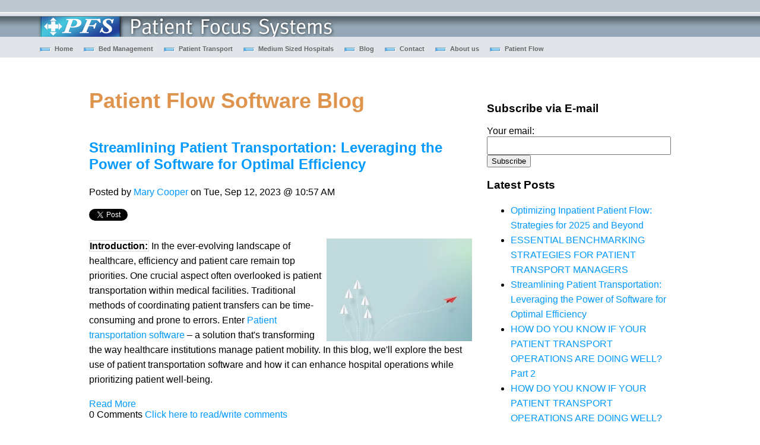

--- FILE ---
content_type: text/html; charset=UTF-8
request_url: https://www.patientfocussystems.com/blog/topic/patient-transportation-software
body_size: 11433
content:
<!doctype html><!--[if lt IE 7]> <html class="no-js lt-ie9 lt-ie8 lt-ie7" lang="en-us" > <![endif]--><!--[if IE 7]>    <html class="no-js lt-ie9 lt-ie8" lang="en-us" >        <![endif]--><!--[if IE 8]>    <html class="no-js lt-ie9" lang="en-us" >               <![endif]--><!--[if gt IE 8]><!--><html class="no-js" lang="en-us"><!--<![endif]--><head>
    <meta charset="utf-8">
    <meta http-equiv="X-UA-Compatible" content="IE=edge,chrome=1">
    <meta name="author" content="Patient Focus Systems">
    <meta name="description" content="patient transportation software | Patient tracking and bed management advice and tips, as well as some entertaining tidbits on patient flow from the experts at Patient Focus Systems. ">
    <meta name="generator" content="HubSpot">
    <title>Patient Focus Systems Blog | patient transportation software</title>
    <link rel="shortcut icon" href="https://www.patientfocussystems.com/hs-fs/favicon.ico">
    
<meta name="viewport" content="width=device-width, initial-scale=1">

    <script src="/hs/hsstatic/jquery-libs/static-1.1/jquery/jquery-1.7.1.js"></script>
<script>hsjQuery = window['jQuery'];</script>
    <meta property="og:description" content="patient transportation software | Patient tracking and bed management advice and tips, as well as some entertaining tidbits on patient flow from the experts at Patient Focus Systems. ">
    <meta property="og:title" content="Patient Focus Systems Blog | patient transportation software">
    <meta name="twitter:description" content="patient transportation software | Patient tracking and bed management advice and tips, as well as some entertaining tidbits on patient flow from the experts at Patient Focus Systems. ">
    <meta name="twitter:title" content="Patient Focus Systems Blog | patient transportation software">

    

    
    <style>
a.cta_button{-moz-box-sizing:content-box !important;-webkit-box-sizing:content-box !important;box-sizing:content-box !important;vertical-align:middle}.hs-breadcrumb-menu{list-style-type:none;margin:0px 0px 0px 0px;padding:0px 0px 0px 0px}.hs-breadcrumb-menu-item{float:left;padding:10px 0px 10px 10px}.hs-breadcrumb-menu-divider:before{content:'›';padding-left:10px}.hs-featured-image-link{border:0}.hs-featured-image{float:right;margin:0 0 20px 20px;max-width:50%}@media (max-width: 568px){.hs-featured-image{float:none;margin:0;width:100%;max-width:100%}}.hs-screen-reader-text{clip:rect(1px, 1px, 1px, 1px);height:1px;overflow:hidden;position:absolute !important;width:1px}
</style>

<link rel="stylesheet" href="/hs/hsstatic/BlogSocialSharingSupport/static-1.258/bundles/project.css">
<link rel="stylesheet" href="/hs/hsstatic/AsyncSupport/static-1.501/sass/comments_listing_asset.css">
<link rel="stylesheet" href="/hs/hsstatic/AsyncSupport/static-1.501/sass/rss_post_listing.css">
    

    

<!-- start Main.js DO NOT REMOVE --> 

<script src="https://www.patientfocussystems.com/hubfs/hub_generated/template_assets/1/2103803772/1743396252476/template_PatientFocusSystems_Nov2014-main.js"></script> 

<!-- end Main.js -->

<meta property="og:type" content="blog">
<meta name="twitter:card" content="summary">
<meta name="twitter:domain" content="www.patientfocussystems.com">
<link rel="alternate" type="application/rss+xml" href="https://www.patientfocussystems.com/blog/rss.xml">
<script src="//platform.linkedin.com/in.js" type="text/javascript">
    lang: en_US
</script>

<meta http-equiv="content-language" content="en-us">
<link rel="stylesheet" href="//7052064.fs1.hubspotusercontent-na1.net/hubfs/7052064/hub_generated/template_assets/DEFAULT_ASSET/1767118704405/template_layout.min.css">


<link rel="stylesheet" href="https://www.patientfocussystems.com/hubfs/hub_generated/template_assets/1/7395412356/1743396248264/template_patientflow.min.css">
<link rel="stylesheet" href="https://www.patientfocussystems.com/hubfs/hub_generated/template_assets/1/8213638758/1743396247774/template_blog.min.css">


</head>
<body id="Body" class="blog   hs-blog-id-2096976976 hs-blog-listing hs-content-path-blog-topic-patient-transportation-software hs-blog-name-patient-flow-software-blog" style="">
    <div class="header-container-wrapper">
    <div class="header-container container-fluid">

<div class="row-fluid-wrapper row-depth-1 row-number-1 ">
<div class="row-fluid ">
<div class="span12 widget-span widget-type-global_group " style="" data-widget-type="global_group" data-x="0" data-w="12">
<div class="" data-global-widget-path="generated_global_groups/7513599717.html"><div class="row-fluid-wrapper row-depth-1 row-number-1 ">
<div class="row-fluid ">
<div class="span12 widget-span widget-type-cell custom-header-bg" style="" data-widget-type="cell" data-x="0" data-w="12">

<div class="row-fluid-wrapper row-depth-1 row-number-2 ">
<div class="row-fluid ">
<div class="span12 widget-span widget-type-cell page-center" style="" data-widget-type="cell" data-x="0" data-w="12">

<div class="row-fluid-wrapper row-depth-1 row-number-3 ">
<div class="row-fluid ">
<div class="span12 widget-span widget-type-rich_text space" style="" data-widget-type="rich_text" data-x="0" data-w="12">
<div class="cell-wrapper layout-widget-wrapper">
<span id="hs_cos_wrapper_module_1416884305964486" class="hs_cos_wrapper hs_cos_wrapper_widget hs_cos_wrapper_type_rich_text" style="" data-hs-cos-general-type="widget" data-hs-cos-type="rich_text"></span>
</div><!--end layout-widget-wrapper -->
</div><!--end widget-span -->
</div><!--end row-->
</div><!--end row-wrapper -->

</div><!--end widget-span -->
</div><!--end row-->
</div><!--end row-wrapper -->

</div><!--end widget-span -->
</div><!--end row-->
</div><!--end row-wrapper -->

<div class="row-fluid-wrapper row-depth-1 row-number-4 ">
<div class="row-fluid ">
<div class="span12 widget-span widget-type-cell custom-header-container" style="" data-widget-type="cell" data-x="0" data-w="12">

<div class="row-fluid-wrapper row-depth-1 row-number-5 ">
<div class="row-fluid ">
<div class="span12 widget-span widget-type-cell page-center" style="" data-widget-type="cell" data-x="0" data-w="12">

<div class="row-fluid-wrapper row-depth-1 row-number-6 ">
<div class="row-fluid ">
<div class="span12 widget-span widget-type-rich_text custom-logo" style="" data-widget-type="rich_text" data-x="0" data-w="12">
<div class="cell-wrapper layout-widget-wrapper">
<span id="hs_cos_wrapper_module_14168719270341900" class="hs_cos_wrapper hs_cos_wrapper_widget hs_cos_wrapper_type_rich_text" style="" data-hs-cos-general-type="widget" data-hs-cos-type="rich_text"><a href="//www.patientfocussystems.com/"><img src="https://www.patientfocussystems.com/hs-fs/file-2129688854-png/Patientfocussystems_Image/patient_focus_systems_logo.png" alt="Patient Flow"></a></span>
</div><!--end layout-widget-wrapper -->
</div><!--end widget-span -->
</div><!--end row-->
</div><!--end row-wrapper -->

</div><!--end widget-span -->
</div><!--end row-->
</div><!--end row-wrapper -->

</div><!--end widget-span -->
</div><!--end row-->
</div><!--end row-wrapper -->

<div class="row-fluid-wrapper row-depth-1 row-number-7 ">
<div class="row-fluid ">
<div class="span12 widget-span widget-type-cell custom-header-bottom-container widget-type-classic_menu" style="" data-widget-type="cell" data-x="0" data-w="12">

<div class="row-fluid-wrapper row-depth-1 row-number-8 ">
<div class="row-fluid ">
<div class="span12 widget-span widget-type-cell page-center" style="" data-widget-type="cell" data-x="0" data-w="12">

<div class="row-fluid-wrapper row-depth-1 row-number-9 ">
<div class="row-fluid ">
<div class="span12 widget-span widget-type-menu custom-menu-primary" style="" data-widget-type="menu" data-x="0" data-w="12">
<div class="cell-wrapper layout-widget-wrapper">
<span id="hs_cos_wrapper_module_13884994340213" class="hs_cos_wrapper hs_cos_wrapper_widget hs_cos_wrapper_type_menu" style="" data-hs-cos-general-type="widget" data-hs-cos-type="menu"><div id="hs_menu_wrapper_module_13884994340213" class="hs-menu-wrapper active-branch flyouts hs-menu-flow-horizontal" role="navigation" data-sitemap-name="Current menu" data-menu-id="4343215663" aria-label="Navigation Menu">
 <ul role="menu">
  <li class="hs-menu-item hs-menu-depth-1" role="none"><a href="https://www.patientfocussystems.com" role="menuitem">Home</a></li>
  <li class="hs-menu-item hs-menu-depth-1" role="none"><a href="//www.patientfocussystems.com/bed-management/overview" role="menuitem">Bed Management</a></li>
  <li class="hs-menu-item hs-menu-depth-1" role="none"><a href="//www.patientfocussystems.com/patient-transport/overview" role="menuitem">Patient Transport</a></li>
  <li class="hs-menu-item hs-menu-depth-1" role="none"><a href="//www.patientfocussystems.com/patient-flow-software-for-smaller-hospitals" role="menuitem">Medium Sized Hospitals</a></li>
  <li class="hs-menu-item hs-menu-depth-1" role="none"><a href="//www.patientfocussystems.com/blog" role="menuitem">Blog</a></li>
  <li class="hs-menu-item hs-menu-depth-1" role="none"><a href="//www.patientfocussystems.com/contact" role="menuitem">Contact</a></li>
  <li class="hs-menu-item hs-menu-depth-1" role="none"><a href="//www.patientfocussystems.com/patient-flow-software-patient-transportation-bed-management-patient-placement" role="menuitem">About us</a></li>
  <li class="hs-menu-item hs-menu-depth-1" role="none"><a href="https://www.patientfocussystems.com/patient-flow-0" role="menuitem">Patient Flow</a></li>
 </ul>
</div></span></div><!--end layout-widget-wrapper -->
</div><!--end widget-span -->
</div><!--end row-->
</div><!--end row-wrapper -->

</div><!--end widget-span -->
</div><!--end row-->
</div><!--end row-wrapper -->

</div><!--end widget-span -->
</div><!--end row-->
</div><!--end row-wrapper -->
</div>
</div><!--end widget-span -->
</div><!--end row-->
</div><!--end row-wrapper -->

    </div><!--end header -->
</div><!--end header wrapper -->

<div class="body-container-wrapper">
    <div class="body-container container-fluid">

<div class="row-fluid-wrapper row-depth-1 row-number-1 ">
<div class="row-fluid ">
<div class="site-page two-column-left">
<div class="span12 widget-span widget-type-cell fullwidth-content" style="" data-widget-type="cell" data-x="0" data-w="12">

<div class="row-fluid-wrapper row-depth-1 row-number-2 ">
<div class="row-fluid ">
<div class="span12 widget-span widget-type-cell " style="" data-widget-type="cell" data-x="0" data-w="12">

<div class="row-fluid-wrapper row-depth-1 row-number-3 ">
<div class="row-fluid ">
<div class="span12 widget-span widget-type-cell top-content page-center" style="" data-widget-type="cell" data-x="0" data-w="12">

<div class="row-fluid-wrapper row-depth-1 row-number-4 ">
<div class="row-fluid ">
<div class="span12 widget-span widget-type-cell " style="" data-widget-type="cell" data-x="0" data-w="12">

</div><!--end widget-span -->
</div><!--end row-->
</div><!--end row-wrapper -->

</div><!--end widget-span -->
</div><!--end row-->
</div><!--end row-wrapper -->

<div class="row-fluid-wrapper row-depth-1 row-number-5 ">
<div class="row-fluid ">
<div class="span12 widget-span widget-type-cell middle-content page-center" style="" data-widget-type="cell" data-x="0" data-w="12">

<div class="row-fluid-wrapper row-depth-1 row-number-6 ">
<div class="row-fluid ">
<div class="span8 widget-span widget-type-cell main-content" style="" data-widget-type="cell" data-x="0" data-w="8">

<div class="row-fluid-wrapper row-depth-2 row-number-1 ">
<div class="row-fluid ">
<div class="span12 widget-span widget-type-raw_jinja " style="" data-widget-type="raw_jinja" data-x="0" data-w="12">
<div class="cell-wrapper"><span><h1>Patient Flow Software Blog</h1></span></div></div><!--end widget-span -->

</div><!--end row-->
</div><!--end row-wrapper -->

<div class="row-fluid-wrapper row-depth-2 row-number-2 ">
<div class="row-fluid ">
<div class="span12 widget-span widget-type-blog_content " style="" data-widget-type="blog_content" data-x="0" data-w="12">
<div class="blog-section">
    <div class="blog-listing-wrapper cell-wrapper">
        
        <div class="post-listing">
            
            
                <div class="post-item">
                    
                        <div class="post-header">
                            <h2><a href="https://www.patientfocussystems.com/blog/leveraging-the-power-of-software-for-optimal-efficiency">Streamlining Patient Transportation: Leveraging the Power of Software for Optimal Efficiency</a></h2>
                            <p id="hubspot-author_data" class="hubspot-editable" data-hubspot-form-id="author_data" data-hubspot-name="Blog Author">
                                Posted by
                                
                                    <a class="author-link" href="https://www.patientfocussystems.com/blog/author/mary-cooper">Mary Cooper</a> on Tue, Sep 12, 2023 @ 10:57 AM
                                
                            </p>
                            <span id="hs_cos_wrapper_blog_social_sharing" class="hs_cos_wrapper hs_cos_wrapper_widget hs_cos_wrapper_type_blog_social_sharing" style="" data-hs-cos-general-type="widget" data-hs-cos-type="blog_social_sharing">
<div class="hs-blog-social-share">
    <ul class="hs-blog-social-share-list">
        
        <li class="hs-blog-social-share-item hs-blog-social-share-item-twitter">
            <!-- Twitter social share -->
            <a href="https://twitter.com/share" class="twitter-share-button" data-lang="en" data-url="https://www.patientfocussystems.com/blog/leveraging-the-power-of-software-for-optimal-efficiency" data-size="medium" data-text="Streamlining Patient Transportation: Leveraging the Power of Software for Optimal Efficiency">Tweet</a>
        </li>
        

        
        <li class="hs-blog-social-share-item hs-blog-social-share-item-linkedin">
            <!-- LinkedIn social share -->
            <script type="IN/Share" data-url="https://www.patientfocussystems.com/blog/leveraging-the-power-of-software-for-optimal-efficiency" data-showzero="true" data-counter="right"></script>
        </li>
        

        
        <li class="hs-blog-social-share-item hs-blog-social-share-item-facebook">
            <!-- Facebook share -->
            <div class="fb-share-button" data-href="https://www.patientfocussystems.com/blog/leveraging-the-power-of-software-for-optimal-efficiency" data-layout="button_count"></div>
        </li>
        
    </ul>
 </div>

</span>
                        </div>
                        <div class="post-body clearfix">
                            <!--post summary-->
                            
                            <p style="border: none; margin-top: 15pt; margin-right: 0in; margin-bottom: 15pt; padding-left: 0in;"><strong><span style="border: 1pt solid #d9d9e3;"><img src="https://www.patientfocussystems.com/hs-fs/hubfs/Paper%20Airplanes.jpg?width=245&amp;height=173&amp;name=Paper%20Airplanes.jpg" width="245" height="173" loading="lazy" alt="Paper Airplanes" style="height: auto; max-width: 100%; width: 245px; float: right;" srcset="https://www.patientfocussystems.com/hs-fs/hubfs/Paper%20Airplanes.jpg?width=123&amp;height=87&amp;name=Paper%20Airplanes.jpg 123w, https://www.patientfocussystems.com/hs-fs/hubfs/Paper%20Airplanes.jpg?width=245&amp;height=173&amp;name=Paper%20Airplanes.jpg 245w, https://www.patientfocussystems.com/hs-fs/hubfs/Paper%20Airplanes.jpg?width=368&amp;height=260&amp;name=Paper%20Airplanes.jpg 368w, https://www.patientfocussystems.com/hs-fs/hubfs/Paper%20Airplanes.jpg?width=490&amp;height=346&amp;name=Paper%20Airplanes.jpg 490w, https://www.patientfocussystems.com/hs-fs/hubfs/Paper%20Airplanes.jpg?width=613&amp;height=433&amp;name=Paper%20Airplanes.jpg 613w, https://www.patientfocussystems.com/hs-fs/hubfs/Paper%20Airplanes.jpg?width=735&amp;height=519&amp;name=Paper%20Airplanes.jpg 735w" sizes="(max-width: 245px) 100vw, 245px">Introduction:</span></strong> In the ever-evolving landscape of healthcare, efficiency and patient care remain top priorities. One crucial aspect often overlooked is patient transportation within medical facilities. Traditional methods of coordinating patient transfers can be time-consuming and prone to errors. Enter <a href="/patient-transport/overview" rel="noopener" target="_blank">Patient transportation software</a> – a solution that's transforming the way healthcare institutions manage patient mobility. In this blog, we'll explore the best use of patient transportation software and how it can enhance hospital operations while prioritizing patient well-being.</p>

                        
                            <a class="more-link" href="https://www.patientfocussystems.com/blog/leveraging-the-power-of-software-for-optimal-efficiency">Read More</a>
                        
                        </div>
                        <div class="custom_listing_comments">
                            
                            
                            0 Comments <a href="https://www.patientfocussystems.com/blog/leveraging-the-power-of-software-for-optimal-efficiency#comments-listing">Click here to read/write comments</a>
                        </div>
                        
                             <p id="hubspot-topic_data"> Topics:
                                
                                    <a class="topic-link" href="https://www.patientfocussystems.com/blog/topic/patient-transportation-software">patient transportation software</a>
                                
                             </p>
                        
                    
                </div>
            
                <div class="post-item">
                    
                        <div class="post-header">
                            <h2><a href="https://www.patientfocussystems.com/blog/how-do-you-know-if-your-patient-transport-operations-are-doing-well-0">HOW DO YOU KNOW IF YOUR PATIENT TRANSPORT OPERATIONS ARE DOING WELL? Part 2</a></h2>
                            <p id="hubspot-author_data" class="hubspot-editable" data-hubspot-form-id="author_data" data-hubspot-name="Blog Author">
                                Posted by
                                
                                    <a class="author-link" href="https://www.patientfocussystems.com/blog/author/ron-gregg">Ron Gregg</a> on Tue, Sep 18, 2018 @ 02:51 PM
                                
                            </p>
                            <span id="hs_cos_wrapper_blog_social_sharing" class="hs_cos_wrapper hs_cos_wrapper_widget hs_cos_wrapper_type_blog_social_sharing" style="" data-hs-cos-general-type="widget" data-hs-cos-type="blog_social_sharing">
<div class="hs-blog-social-share">
    <ul class="hs-blog-social-share-list">
        
        <li class="hs-blog-social-share-item hs-blog-social-share-item-twitter">
            <!-- Twitter social share -->
            <a href="https://twitter.com/share" class="twitter-share-button" data-lang="en" data-url="https://www.patientfocussystems.com/blog/how-do-you-know-if-your-patient-transport-operations-are-doing-well-0" data-size="medium" data-text="HOW DO YOU KNOW IF YOUR PATIENT TRANSPORT OPERATIONS ARE DOING WELL? Part 2">Tweet</a>
        </li>
        

        
        <li class="hs-blog-social-share-item hs-blog-social-share-item-linkedin">
            <!-- LinkedIn social share -->
            <script type="IN/Share" data-url="https://www.patientfocussystems.com/blog/how-do-you-know-if-your-patient-transport-operations-are-doing-well-0" data-showzero="true" data-counter="right"></script>
        </li>
        

        
        <li class="hs-blog-social-share-item hs-blog-social-share-item-facebook">
            <!-- Facebook share -->
            <div class="fb-share-button" data-href="https://www.patientfocussystems.com/blog/how-do-you-know-if-your-patient-transport-operations-are-doing-well-0" data-layout="button_count"></div>
        </li>
        
    </ul>
 </div>

</span>
                        </div>
                        <div class="post-body clearfix">
                            <!--post summary-->
                            
                                <div class="hs-featured-image-wrapper">
                                    <a href="https://www.patientfocussystems.com/blog/how-do-you-know-if-your-patient-transport-operations-are-doing-well-0" title="" class="hs-featured-image-link">
                                        <img src="https://www.patientfocussystems.com/hubfs/Blog-PT%20Operation-part%202%20(002).jpg" class="hs-featured-image">
                                    </a>
                                </div>
                            
                            <p>&nbsp;</p> 
<div></div> 
<p style="text-align: center;"><span style="font-size: 14px;"><strong>PART 2 – THE POWER OF BENCHMARKING</strong></span></p> 
<p>In Part 1,&nbsp;we stated that <strong>the</strong>&nbsp;<strong>best thing patient transport technology can do is to demonstrate that your transport operations are performing as well as can be expected. However, sometimes the numbers show unexpected, but important, results.&nbsp;</strong><strong>Here is an example. </strong><strong>&nbsp;&nbsp;</strong></p> 
<p>Transport managers are interested in comparing their actual performance against some reasonable performance standard, what <strong><em>ARE</em></strong> we doing compared to what <strong><em>SHOULD</em></strong> we be doing?&nbsp;</p>
                        
                            <a class="more-link" href="https://www.patientfocussystems.com/blog/how-do-you-know-if-your-patient-transport-operations-are-doing-well-0">Read More</a>
                        
                        </div>
                        <div class="custom_listing_comments">
                            
                            
                            2 Comments <a href="https://www.patientfocussystems.com/blog/how-do-you-know-if-your-patient-transport-operations-are-doing-well-0#comments-listing">Click here to read/write comments</a>
                        </div>
                        
                             <p id="hubspot-topic_data"> Topics:
                                
                                    <a class="topic-link" href="https://www.patientfocussystems.com/blog/topic/patient-transportation-software">patient transportation software</a>,
                                
                                    <a class="topic-link" href="https://www.patientfocussystems.com/blog/topic/patient-flow-software">patient flow software</a>,
                                
                                    <a class="topic-link" href="https://www.patientfocussystems.com/blog/topic/patient-tracking">patient tracking</a>,
                                
                                    <a class="topic-link" href="https://www.patientfocussystems.com/blog/topic/patient-transport-software">Patient transport software</a>
                                
                             </p>
                        
                    
                </div>
            
                <div class="post-item">
                    
                        <div class="post-header">
                            <h2><a href="https://www.patientfocussystems.com/blog/how-do-you-know-if-your-patient-transport-operations-are-doing-well">HOW DO YOU KNOW IF YOUR PATIENT TRANSPORT OPERATIONS ARE DOING WELL?</a></h2>
                            <p id="hubspot-author_data" class="hubspot-editable" data-hubspot-form-id="author_data" data-hubspot-name="Blog Author">
                                Posted by
                                
                                    <a class="author-link" href="https://www.patientfocussystems.com/blog/author/ron-gregg">Ron Gregg</a> on Fri, Oct 20, 2017 @ 06:40 PM
                                
                            </p>
                            <span id="hs_cos_wrapper_blog_social_sharing" class="hs_cos_wrapper hs_cos_wrapper_widget hs_cos_wrapper_type_blog_social_sharing" style="" data-hs-cos-general-type="widget" data-hs-cos-type="blog_social_sharing">
<div class="hs-blog-social-share">
    <ul class="hs-blog-social-share-list">
        
        <li class="hs-blog-social-share-item hs-blog-social-share-item-twitter">
            <!-- Twitter social share -->
            <a href="https://twitter.com/share" class="twitter-share-button" data-lang="en" data-url="https://www.patientfocussystems.com/blog/how-do-you-know-if-your-patient-transport-operations-are-doing-well" data-size="medium" data-text="HOW DO YOU KNOW IF YOUR PATIENT TRANSPORT OPERATIONS ARE DOING WELL?">Tweet</a>
        </li>
        

        
        <li class="hs-blog-social-share-item hs-blog-social-share-item-linkedin">
            <!-- LinkedIn social share -->
            <script type="IN/Share" data-url="https://www.patientfocussystems.com/blog/how-do-you-know-if-your-patient-transport-operations-are-doing-well" data-showzero="true" data-counter="right"></script>
        </li>
        

        
        <li class="hs-blog-social-share-item hs-blog-social-share-item-facebook">
            <!-- Facebook share -->
            <div class="fb-share-button" data-href="https://www.patientfocussystems.com/blog/how-do-you-know-if-your-patient-transport-operations-are-doing-well" data-layout="button_count"></div>
        </li>
        
    </ul>
 </div>

</span>
                        </div>
                        <div class="post-body clearfix">
                            <!--post summary-->
                            
                                <div class="hs-featured-image-wrapper">
                                    <a href="https://www.patientfocussystems.com/blog/how-do-you-know-if-your-patient-transport-operations-are-doing-well" title="" class="hs-featured-image-link">
                                        <img src="https://www.patientfocussystems.com/hubfs/images/PT%20Operations%20.jpg" class="hs-featured-image">
                                    </a>
                                </div>
                            
                            <p>&nbsp;</p> 
<div></div> 
<p>One easy way to know if your patient transportation operations are functioning correctly is if you are not receiving any complaints from the customers. However, zero complaints may never have happened in any hospital anywhere.</p>
                        
                            <a class="more-link" href="https://www.patientfocussystems.com/blog/how-do-you-know-if-your-patient-transport-operations-are-doing-well">Read More</a>
                        
                        </div>
                        <div class="custom_listing_comments">
                            
                            
                            2 Comments <a href="https://www.patientfocussystems.com/blog/how-do-you-know-if-your-patient-transport-operations-are-doing-well#comments-listing">Click here to read/write comments</a>
                        </div>
                        
                             <p id="hubspot-topic_data"> Topics:
                                
                                    <a class="topic-link" href="https://www.patientfocussystems.com/blog/topic/patient-transportation-software">patient transportation software</a>,
                                
                                    <a class="topic-link" href="https://www.patientfocussystems.com/blog/topic/patient-flow-software">patient flow software</a>,
                                
                                    <a class="topic-link" href="https://www.patientfocussystems.com/blog/topic/patient-tracking">patient tracking</a>,
                                
                                    <a class="topic-link" href="https://www.patientfocussystems.com/blog/topic/patient-transport-software">Patient transport software</a>
                                
                             </p>
                        
                    
                </div>
            
                <div class="post-item">
                    
                        <div class="post-header">
                            <h2><a href="https://www.patientfocussystems.com/blog/why-are-transports-taking-so-long">Why Are Transports Taking So Long </a></h2>
                            <p id="hubspot-author_data" class="hubspot-editable" data-hubspot-form-id="author_data" data-hubspot-name="Blog Author">
                                Posted by
                                
                                    <a class="author-link" href="https://www.patientfocussystems.com/blog/author/jo-anne-leonard">Jo Anne Leonard</a> on Wed, Sep 30, 2015 @ 09:28 PM
                                
                            </p>
                            <span id="hs_cos_wrapper_blog_social_sharing" class="hs_cos_wrapper hs_cos_wrapper_widget hs_cos_wrapper_type_blog_social_sharing" style="" data-hs-cos-general-type="widget" data-hs-cos-type="blog_social_sharing">
<div class="hs-blog-social-share">
    <ul class="hs-blog-social-share-list">
        
        <li class="hs-blog-social-share-item hs-blog-social-share-item-twitter">
            <!-- Twitter social share -->
            <a href="https://twitter.com/share" class="twitter-share-button" data-lang="en" data-url="https://www.patientfocussystems.com/blog/why-are-transports-taking-so-long" data-size="medium" data-text="Why Are Transports Taking So Long ">Tweet</a>
        </li>
        

        
        <li class="hs-blog-social-share-item hs-blog-social-share-item-linkedin">
            <!-- LinkedIn social share -->
            <script type="IN/Share" data-url="https://www.patientfocussystems.com/blog/why-are-transports-taking-so-long" data-showzero="true" data-counter="right"></script>
        </li>
        

        
        <li class="hs-blog-social-share-item hs-blog-social-share-item-facebook">
            <!-- Facebook share -->
            <div class="fb-share-button" data-href="https://www.patientfocussystems.com/blog/why-are-transports-taking-so-long" data-layout="button_count"></div>
        </li>
        
    </ul>
 </div>

</span>
                        </div>
                        <div class="post-body clearfix">
                            <!--post summary-->
                            
                                <div class="hs-featured-image-wrapper">
                                    <a href="https://www.patientfocussystems.com/blog/why-are-transports-taking-so-long" title="" class="hs-featured-image-link">
                                        <img src="https://www.patientfocussystems.com/hubfs/BlogHeader.jpg" class="hs-featured-image">
                                    </a>
                                </div>
                            
                            <h4><em>How to Track &amp; Decrease the Transport Timeframe&nbsp;</em></h4> 
<p><em>Have you ever wondered, “what is my staff actually doing up on the nursing units while they are supposed to be picking up a patient for transport?” Have you questioned, “why do my transporters have to wait so long for a nurse or nursing staff member to prepare the patient for transport, or why are we always having to wait for lift assistance? If you’ve asked yourself any of these questions and wondered how you could possibly track this process and the intermediate timeframes without actually shadowing the transporters, then you’ve come to the right place.&nbsp;</em></p> 
<p><em>We’ll be discussing these common questions and answering one that you may not even have thought to ask: How can I decrease the transport timeframe at my hospital? <br>The challenges are that you only have so many transporters and the demand for them during certain hours can really put the strain on everyone: the transporters, the Diagnostic &amp; Nursing staff, the patients, and you as the manager (note: even if you aren’t in a managerial role, this article is a good read for anyone involved with the time-consuming transport process).</em></p>
                        
                            <a class="more-link" href="https://www.patientfocussystems.com/blog/why-are-transports-taking-so-long">Read More</a>
                        
                        </div>
                        <div class="custom_listing_comments">
                            
                            
                            1 Comment <a href="https://www.patientfocussystems.com/blog/why-are-transports-taking-so-long#comments-listing">Click here to read/write comments</a>
                        </div>
                        
                             <p id="hubspot-topic_data"> Topics:
                                
                                    <a class="topic-link" href="https://www.patientfocussystems.com/blog/topic/patient-flow">patient flow</a>,
                                
                                    <a class="topic-link" href="https://www.patientfocussystems.com/blog/topic/patient-transportation">patient transportation</a>,
                                
                                    <a class="topic-link" href="https://www.patientfocussystems.com/blog/topic/patient-transportation-software">patient transportation software</a>,
                                
                                    <a class="topic-link" href="https://www.patientfocussystems.com/blog/topic/patient-transport">patient transport</a>
                                
                             </p>
                        
                    
                </div>
            
                <div class="post-item">
                    
                        <div class="post-header">
                            <h2><a href="https://www.patientfocussystems.com/blog/bid/204941/managing-patient-flow-from-the-emergency-department">Managing | Patient Flow | from the Emergency Department</a></h2>
                            <p id="hubspot-author_data" class="hubspot-editable" data-hubspot-form-id="author_data" data-hubspot-name="Blog Author">
                                Posted by
                                
                                    <a class="author-link" href="https://www.patientfocussystems.com/blog/author/ron-gregg">Ron Gregg</a> on Thu, Apr 30, 2015 @ 01:55 PM
                                
                            </p>
                            <span id="hs_cos_wrapper_blog_social_sharing" class="hs_cos_wrapper hs_cos_wrapper_widget hs_cos_wrapper_type_blog_social_sharing" style="" data-hs-cos-general-type="widget" data-hs-cos-type="blog_social_sharing">
<div class="hs-blog-social-share">
    <ul class="hs-blog-social-share-list">
        
        <li class="hs-blog-social-share-item hs-blog-social-share-item-twitter">
            <!-- Twitter social share -->
            <a href="https://twitter.com/share" class="twitter-share-button" data-lang="en" data-url="https://www.patientfocussystems.com/blog/bid/204941/managing-patient-flow-from-the-emergency-department" data-size="medium" data-text="Managing | Patient Flow | from the Emergency Department">Tweet</a>
        </li>
        

        
        <li class="hs-blog-social-share-item hs-blog-social-share-item-linkedin">
            <!-- LinkedIn social share -->
            <script type="IN/Share" data-url="https://www.patientfocussystems.com/blog/bid/204941/managing-patient-flow-from-the-emergency-department" data-showzero="true" data-counter="right"></script>
        </li>
        

        
        <li class="hs-blog-social-share-item hs-blog-social-share-item-facebook">
            <!-- Facebook share -->
            <div class="fb-share-button" data-href="https://www.patientfocussystems.com/blog/bid/204941/managing-patient-flow-from-the-emergency-department" data-layout="button_count"></div>
        </li>
        
    </ul>
 </div>

</span>
                        </div>
                        <div class="post-body clearfix">
                            <!--post summary-->
                            
                                <div class="hs-featured-image-wrapper">
                                    <a href="https://www.patientfocussystems.com/blog/bid/204941/managing-patient-flow-from-the-emergency-department" title="" class="hs-featured-image-link">
                                        <img src="https://www.patientfocussystems.com/hs-fs/file-2730139772-png/images/hospital_ceos_-%C3%A1healthcare_reform_(2).png" class="hs-featured-image">
                                    </a>
                                </div>
                            
                            <div class="hs-migrated-cms-post">  
 <p>A recent study of hospital CEOs¹ showed that financial challenges remain their biggest concern. Much of the concern relates to continuing systemic changes resulting from healthcare reform. <br>The financial benefits derived by the significant increase in insurance coverage of previously uninsured patients is potentially offset by reduced government payment levels under Medicare and Medicaid, pressures to move toward a value-based care model, and collection issues resulting from high deductible insurance plans. <br>These changing currents emphasize the essential need for hospitals to continually improve the efficiency of their operations. One increasingly important area of operations is the emergency department because of its growing role as the primary entry portal for inpatient treatment, the main source of revenue for most hospitals. <br>A RAND Corporation study² found that the combined effects of steady growth of ED visits and fewer inpatient beds have caused:&nbsp;</p> 
</div>
                        
                            <a class="more-link" href="https://www.patientfocussystems.com/blog/bid/204941/managing-patient-flow-from-the-emergency-department">Read More</a>
                        
                        </div>
                        <div class="custom_listing_comments">
                            
                            
                            1 Comment <a href="https://www.patientfocussystems.com/blog/bid/204941/managing-patient-flow-from-the-emergency-department#comments-listing">Click here to read/write comments</a>
                        </div>
                        
                             <p id="hubspot-topic_data"> Topics:
                                
                                    <a class="topic-link" href="https://www.patientfocussystems.com/blog/topic/patient-transportation-software">patient transportation software</a>,
                                
                                    <a class="topic-link" href="https://www.patientfocussystems.com/blog/topic/patient-flow-software">patient flow software</a>,
                                
                                    <a class="topic-link" href="https://www.patientfocussystems.com/blog/topic/patient-satisfaction">patient satisfaction</a>,
                                
                                    <a class="topic-link" href="https://www.patientfocussystems.com/blog/topic/bed-management">bed management</a>,
                                
                                    <a class="topic-link" href="https://www.patientfocussystems.com/blog/topic/patient-placement">patient placement</a>
                                
                             </p>
                        
                    
                </div>
            
                <div class="post-item">
                    
                        <div class="post-header">
                            <h2><a href="https://www.patientfocussystems.com/blog/bid/186194/Bringing-Passion-and-Problem-Solving-to-Patient-Flow-Logistics">Bringing Passion and Problem Solving to Patient Flow Logistics</a></h2>
                            <p id="hubspot-author_data" class="hubspot-editable" data-hubspot-form-id="author_data" data-hubspot-name="Blog Author">
                                Posted by
                                
                                    <a class="author-link" href="https://www.patientfocussystems.com/blog/author/mary-cooper">Mary Cooper</a> on Fri, Aug 30, 2013 @ 04:18 PM
                                
                            </p>
                            <span id="hs_cos_wrapper_blog_social_sharing" class="hs_cos_wrapper hs_cos_wrapper_widget hs_cos_wrapper_type_blog_social_sharing" style="" data-hs-cos-general-type="widget" data-hs-cos-type="blog_social_sharing">
<div class="hs-blog-social-share">
    <ul class="hs-blog-social-share-list">
        
        <li class="hs-blog-social-share-item hs-blog-social-share-item-twitter">
            <!-- Twitter social share -->
            <a href="https://twitter.com/share" class="twitter-share-button" data-lang="en" data-url="https://www.patientfocussystems.com/blog/bid/186194/Bringing-Passion-and-Problem-Solving-to-Patient-Flow-Logistics" data-size="medium" data-text="Bringing Passion and Problem Solving to Patient Flow Logistics">Tweet</a>
        </li>
        

        
        <li class="hs-blog-social-share-item hs-blog-social-share-item-linkedin">
            <!-- LinkedIn social share -->
            <script type="IN/Share" data-url="https://www.patientfocussystems.com/blog/bid/186194/Bringing-Passion-and-Problem-Solving-to-Patient-Flow-Logistics" data-showzero="true" data-counter="right"></script>
        </li>
        

        
        <li class="hs-blog-social-share-item hs-blog-social-share-item-facebook">
            <!-- Facebook share -->
            <div class="fb-share-button" data-href="https://www.patientfocussystems.com/blog/bid/186194/Bringing-Passion-and-Problem-Solving-to-Patient-Flow-Logistics" data-layout="button_count"></div>
        </li>
        
    </ul>
 </div>

</span>
                        </div>
                        <div class="post-body clearfix">
                            <!--post summary-->
                            
                                <div class="hs-featured-image-wrapper">
                                    <a href="https://www.patientfocussystems.com/blog/bid/186194/Bringing-Passion-and-Problem-Solving-to-Patient-Flow-Logistics" title="" class="hs-featured-image-link">
                                        <img src="https://www.patientfocussystems.com/hs-fs/file-283152309-jpg/images/peterpic.jpg" class="hs-featured-image">
                                    </a>
                                </div>
                            
                            <div class="hs-migrated-cms-post"> 
 <h3><em>A PFS original interview with Peter Van de Kerkhove,&nbsp;one of the industry’s leading innovators</em></h3> 
 <p>Peter Van de Kerkhove is a man with a mission. A mission to provide hospitals with astandardized approach for coordinating and managing Patient Transport activities, using technology.</p>  
 <p>In fact, he’s had this mission for over 25 years, beginning with his job as a Project Manager for Process Improvement, working for a 900-bed medical center, in the Department of Operations (workflow) Analysis. It was in this position that Peter discovered he had a passion for <a href="/patient-transport/overview/" target="_self" title="Patient Transport">Patient Transport</a> and made it his personal mission to see it improved.</p> 
 <p>Today, he is seeing that mission realized as over 50 hospitals have benefited from his innovative breakthrough in transport technology, including those served by PFS, as he is one of our co-fou<span style="font-size: 13px;">nders and a continued consultant.</span></p>
</div>
                        
                            <a class="more-link" href="https://www.patientfocussystems.com/blog/bid/186194/Bringing-Passion-and-Problem-Solving-to-Patient-Flow-Logistics">Read More</a>
                        
                        </div>
                        <div class="custom_listing_comments">
                            
                            
                            2 Comments <a href="https://www.patientfocussystems.com/blog/bid/186194/Bringing-Passion-and-Problem-Solving-to-Patient-Flow-Logistics#comments-listing">Click here to read/write comments</a>
                        </div>
                        
                             <p id="hubspot-topic_data"> Topics:
                                
                                    <a class="topic-link" href="https://www.patientfocussystems.com/blog/topic/patient-flow">patient flow</a>,
                                
                                    <a class="topic-link" href="https://www.patientfocussystems.com/blog/topic/patient-transportation">patient transportation</a>,
                                
                                    <a class="topic-link" href="https://www.patientfocussystems.com/blog/topic/patient-transportation-software">patient transportation software</a>,
                                
                                    <a class="topic-link" href="https://www.patientfocussystems.com/blog/topic/patient-tracking">patient tracking</a>,
                                
                                    <a class="topic-link" href="https://www.patientfocussystems.com/blog/topic/patient-visibility">patient visibility</a>
                                
                             </p>
                        
                    
                </div>
            
                <div class="post-item">
                    
                        <div class="post-header">
                            <h2><a href="https://www.patientfocussystems.com/blog/bid/183825/patient-flow-technology-for-small-hospitals">Patient Flow Technology for Medium Sized Hospitals</a></h2>
                            <p id="hubspot-author_data" class="hubspot-editable" data-hubspot-form-id="author_data" data-hubspot-name="Blog Author">
                                Posted by
                                
                                    <a class="author-link" href="https://www.patientfocussystems.com/blog/author/ron-gregg">Ron Gregg</a> on Fri, Jul 19, 2013 @ 06:08 PM
                                
                            </p>
                            <span id="hs_cos_wrapper_blog_social_sharing" class="hs_cos_wrapper hs_cos_wrapper_widget hs_cos_wrapper_type_blog_social_sharing" style="" data-hs-cos-general-type="widget" data-hs-cos-type="blog_social_sharing">
<div class="hs-blog-social-share">
    <ul class="hs-blog-social-share-list">
        
        <li class="hs-blog-social-share-item hs-blog-social-share-item-twitter">
            <!-- Twitter social share -->
            <a href="https://twitter.com/share" class="twitter-share-button" data-lang="en" data-url="https://www.patientfocussystems.com/blog/bid/183825/patient-flow-technology-for-small-hospitals" data-size="medium" data-text="Patient Flow Technology for Medium Sized Hospitals">Tweet</a>
        </li>
        

        
        <li class="hs-blog-social-share-item hs-blog-social-share-item-linkedin">
            <!-- LinkedIn social share -->
            <script type="IN/Share" data-url="https://www.patientfocussystems.com/blog/bid/183825/patient-flow-technology-for-small-hospitals" data-showzero="true" data-counter="right"></script>
        </li>
        

        
        <li class="hs-blog-social-share-item hs-blog-social-share-item-facebook">
            <!-- Facebook share -->
            <div class="fb-share-button" data-href="https://www.patientfocussystems.com/blog/bid/183825/patient-flow-technology-for-small-hospitals" data-layout="button_count"></div>
        </li>
        
    </ul>
 </div>

</span>
                        </div>
                        <div class="post-body clearfix">
                            <!--post summary-->
                            
                                <div class="hs-featured-image-wrapper">
                                    <a href="https://www.patientfocussystems.com/blog/bid/183825/patient-flow-technology-for-small-hospitals" title="" class="hs-featured-image-link">
                                        <img src="https://www.patientfocussystems.com/hs-fs/file-231546297-jpg/images/efficiencies_of_patient_flow1.jpg" class="hs-featured-image">
                                    </a>
                                </div>
                            
                            <div class="hs-migrated-cms-post"> 
 <h3>Saving You Money &amp; Time, So You Can Save Lives</h3> 
 <p>Patient care is largely about getting people into the hospital to receive treatment and initiate their recovery process so they can continue healing after discharge. Unfortunately, individualized patient work flows are often interrupted, which has the potential to delay treatments, lower clinical staff efficiencies and extend the length of stay. This is costly to hospitals since labor and space are the top two most expensive resources of a hospital’s budget.</p> 
 <p>But hospitals equipped with technology used for tracking and optimizing patient and equipment transport, as well as managing housekeeping duties that impact bed availability, have the opportunity to reduce a patient’s length of stay, improve the quality of care, reduce the average cost per procedure, increase bed utilization, and improve patient satisfaction. What could this look like for a medium sized hospital? How about a $34,500 savings for every 50 occupied beds? So, for a hospital that has a census of 150 transportable patients*, we are looking at $100,000 annual savings in clinical labor. Continue reading if you’re interested in why getting from Point A to Point B can be so expensive and how Patient Flow Technology helps that journey run much more smoothly (and cheaply).</p> 
</div>
                        
                            <a class="more-link" href="https://www.patientfocussystems.com/blog/bid/183825/patient-flow-technology-for-small-hospitals">Read More</a>
                        
                        </div>
                        <div class="custom_listing_comments">
                            
                            
                            0 Comments <a href="https://www.patientfocussystems.com/blog/bid/183825/patient-flow-technology-for-small-hospitals#comments-listing">Click here to read/write comments</a>
                        </div>
                        
                             <p id="hubspot-topic_data"> Topics:
                                
                                    <a class="topic-link" href="https://www.patientfocussystems.com/blog/topic/patient-flow">patient flow</a>,
                                
                                    <a class="topic-link" href="https://www.patientfocussystems.com/blog/topic/patient-transportation">patient transportation</a>,
                                
                                    <a class="topic-link" href="https://www.patientfocussystems.com/blog/topic/patient-transportation-software">patient transportation software</a>,
                                
                                    <a class="topic-link" href="https://www.patientfocussystems.com/blog/topic/patient-flow-software">patient flow software</a>,
                                
                                    <a class="topic-link" href="https://www.patientfocussystems.com/blog/topic/bed-management">bed management</a>,
                                
                                    <a class="topic-link" href="https://www.patientfocussystems.com/blog/topic/patient-placement">patient placement</a>,
                                
                                    <a class="topic-link" href="https://www.patientfocussystems.com/blog/topic/patient-tracking">patient tracking</a>
                                
                             </p>
                        
                    
                </div>
            
                <div class="post-item">
                    
                        <div class="post-header">
                            <h2><a href="https://www.patientfocussystems.com/blog/bid/170572/The-Necessity-of-Patient-Transport-Management-Systems">The Necessity of Patient Transport Management Systems</a></h2>
                            <p id="hubspot-author_data" class="hubspot-editable" data-hubspot-form-id="author_data" data-hubspot-name="Blog Author">
                                Posted by
                                
                                    <a class="author-link" href="https://www.patientfocussystems.com/blog/author/ron-gregg">Ron Gregg</a> on Wed, Jan 30, 2013 @ 10:29 AM
                                
                            </p>
                            <span id="hs_cos_wrapper_blog_social_sharing" class="hs_cos_wrapper hs_cos_wrapper_widget hs_cos_wrapper_type_blog_social_sharing" style="" data-hs-cos-general-type="widget" data-hs-cos-type="blog_social_sharing">
<div class="hs-blog-social-share">
    <ul class="hs-blog-social-share-list">
        
        <li class="hs-blog-social-share-item hs-blog-social-share-item-twitter">
            <!-- Twitter social share -->
            <a href="https://twitter.com/share" class="twitter-share-button" data-lang="en" data-url="https://www.patientfocussystems.com/blog/bid/170572/The-Necessity-of-Patient-Transport-Management-Systems" data-size="medium" data-text="The Necessity of Patient Transport Management Systems">Tweet</a>
        </li>
        

        
        <li class="hs-blog-social-share-item hs-blog-social-share-item-linkedin">
            <!-- LinkedIn social share -->
            <script type="IN/Share" data-url="https://www.patientfocussystems.com/blog/bid/170572/The-Necessity-of-Patient-Transport-Management-Systems" data-showzero="true" data-counter="right"></script>
        </li>
        

        
        <li class="hs-blog-social-share-item hs-blog-social-share-item-facebook">
            <!-- Facebook share -->
            <div class="fb-share-button" data-href="https://www.patientfocussystems.com/blog/bid/170572/The-Necessity-of-Patient-Transport-Management-Systems" data-layout="button_count"></div>
        </li>
        
    </ul>
 </div>

</span>
                        </div>
                        <div class="post-body clearfix">
                            <!--post summary-->
                            
                                <div class="hs-featured-image-wrapper">
                                    <a href="https://www.patientfocussystems.com/blog/bid/170572/The-Necessity-of-Patient-Transport-Management-Systems" title="" class="hs-featured-image-link">
                                        <img src="https://www.patientfocussystems.com/hs-fs/file-647122129-jpg/images/do.jpg" class="hs-featured-image">
                                    </a>
                                </div>
                            
                            <div class="hs-migrated-cms-post"> 
 <h3>Bringing the Whole Picture Into Focus</h3> One of the current hot topics in literature about improving hospital care and finances is the&nbsp;introduction of comprehensive real-time patient information that can be shared among diagnostic, clinical and support personnel. This information allows hospital personnel to optimize their impact and it is catching the attention of hospital managers. It turns out there are different and complimentary technological approaches to a solution. Let's see how they work.&nbsp;
</div> 
<div class="hs-migrated-cms-post"></div> 
<div>
 <span style="font-size: 12px;"><strong>Enterprise Visibility</strong></span>
</div> 
<div>
 <br>Enterprise patient visibility systems integrate and centralize essential information with at-a-glance accessibility for the entire patient care team. These systems collect information about admissions, discharges and transfers, orders and results of tests, bed statuses, and patient location information from other systems. This helps clinical, diagnostic and support staff to determine how to prioritize their tasks, and to improve patient experience and outcomes. These systems help create measurable improvements in observation times, bed turnover response, patient satisfaction and volumes.
</div> 
<div></div> 
<div>
 <span style="font-size: 12px;"><strong>Transport Management Systems and RTLS Systems</strong></span>
</div> 
<div class="hs-migrated-cms-post">
 <br>Patient tracking information can be supplied by Real-Time Location Systems using a combination of tags and wireless networks to identify a patient's current location in real-time. Unfortunately, they require an infrastructure that many hospitals cannot afford. A more cost-effective solution comes in the form of an automated Patient Transport Management System, which can offer even better patient logistics information in addition to support for the management of patient transportation. That’s what we like to call a “win-win.”&nbsp;
</div>
                        
                            <a class="more-link" href="https://www.patientfocussystems.com/blog/bid/170572/The-Necessity-of-Patient-Transport-Management-Systems">Read More</a>
                        
                        </div>
                        <div class="custom_listing_comments">
                            
                            
                            1 Comment <a href="https://www.patientfocussystems.com/blog/bid/170572/The-Necessity-of-Patient-Transport-Management-Systems#comments-listing">Click here to read/write comments</a>
                        </div>
                        
                             <p id="hubspot-topic_data"> Topics:
                                
                                    <a class="topic-link" href="https://www.patientfocussystems.com/blog/topic/patient-flow">patient flow</a>,
                                
                                    <a class="topic-link" href="https://www.patientfocussystems.com/blog/topic/patient-transportation">patient transportation</a>,
                                
                                    <a class="topic-link" href="https://www.patientfocussystems.com/blog/topic/patient-transportation-software">patient transportation software</a>,
                                
                                    <a class="topic-link" href="https://www.patientfocussystems.com/blog/topic/patient-tracking">patient tracking</a>
                                
                             </p>
                        
                    
                </div>
            
                <div class="post-item">
                    
                        <div class="post-header">
                            <h2><a href="https://www.patientfocussystems.com/blog/bid/145840/How-to-Avoid-Patient-Transportation-Issues-Before-They-Occur">How to Avoid Patient Transportation Issues Before They Occur</a></h2>
                            <p id="hubspot-author_data" class="hubspot-editable" data-hubspot-form-id="author_data" data-hubspot-name="Blog Author">
                                Posted by
                                
                                    <a class="author-link" href="https://www.patientfocussystems.com/blog/author/mary-cooper">Mary Cooper</a> on Fri, Jun 22, 2012 @ 12:30 PM
                                
                            </p>
                            <span id="hs_cos_wrapper_blog_social_sharing" class="hs_cos_wrapper hs_cos_wrapper_widget hs_cos_wrapper_type_blog_social_sharing" style="" data-hs-cos-general-type="widget" data-hs-cos-type="blog_social_sharing">
<div class="hs-blog-social-share">
    <ul class="hs-blog-social-share-list">
        
        <li class="hs-blog-social-share-item hs-blog-social-share-item-twitter">
            <!-- Twitter social share -->
            <a href="https://twitter.com/share" class="twitter-share-button" data-lang="en" data-url="https://www.patientfocussystems.com/blog/bid/145840/How-to-Avoid-Patient-Transportation-Issues-Before-They-Occur" data-size="medium" data-text="How to Avoid Patient Transportation Issues Before They Occur">Tweet</a>
        </li>
        

        
        <li class="hs-blog-social-share-item hs-blog-social-share-item-linkedin">
            <!-- LinkedIn social share -->
            <script type="IN/Share" data-url="https://www.patientfocussystems.com/blog/bid/145840/How-to-Avoid-Patient-Transportation-Issues-Before-They-Occur" data-showzero="true" data-counter="right"></script>
        </li>
        

        
        <li class="hs-blog-social-share-item hs-blog-social-share-item-facebook">
            <!-- Facebook share -->
            <div class="fb-share-button" data-href="https://www.patientfocussystems.com/blog/bid/145840/How-to-Avoid-Patient-Transportation-Issues-Before-They-Occur" data-layout="button_count"></div>
        </li>
        
    </ul>
 </div>

</span>
                        </div>
                        <div class="post-body clearfix">
                            <!--post summary-->
                            
                                <div class="hs-featured-image-wrapper">
                                    <a href="https://www.patientfocussystems.com/blog/bid/145840/How-to-Avoid-Patient-Transportation-Issues-Before-They-Occur" title="" class="hs-featured-image-link">
                                        <img src="https://www.patientfocussystems.com/hs-fs/file-17817191-jpg/images/home_promo_pts.jpg" class="hs-featured-image">
                                    </a>
                                </div>
                            
                            <div class="hs-migrated-cms-post">  
 <h3>A True Life Look at Patient Flow Challenges</h3> 
 <p>When the transporter arrived to take Jo Anne’s mother down to X-Ray, she hardly expected him to bring a stretcher, deposit it in front of the elderly woman’s bed and request that she get out of bed and onto the stretcher by herself. There are reasons some patients wear “fall risk” precautionary wristbands and if Jo Anne had not been there to assist her mom onto the stretcher, that precaution could have become a reality.</p> 
 <p>Unfortunately, this was just the beginning of Jo Anne’s troubles with the patient transport process. When Jo Anne’s mother was brought back to her room on a stretcher, the 2 transporters proceeded to park it outside of her door and she was given the instructions to go ahead and “get back to bed.” Frustrated, Jo Anne asked an administrator, who was making PR rounds, if she could speak with someone from the transport department, but no one ever showed up. Now, anyone even slightly familiar with hospital protocol or the basics of patient transportation will realize that this is not ideal, or even acceptable, transporter behavior.</p>
</div>
                        
                            <a class="more-link" href="https://www.patientfocussystems.com/blog/bid/145840/How-to-Avoid-Patient-Transportation-Issues-Before-They-Occur">Read More</a>
                        
                        </div>
                        <div class="custom_listing_comments">
                            
                            
                            2 Comments <a href="https://www.patientfocussystems.com/blog/bid/145840/How-to-Avoid-Patient-Transportation-Issues-Before-They-Occur#comments-listing">Click here to read/write comments</a>
                        </div>
                        
                             <p id="hubspot-topic_data"> Topics:
                                
                                    <a class="topic-link" href="https://www.patientfocussystems.com/blog/topic/patient-flow">patient flow</a>,
                                
                                    <a class="topic-link" href="https://www.patientfocussystems.com/blog/topic/patient-transportation">patient transportation</a>,
                                
                                    <a class="topic-link" href="https://www.patientfocussystems.com/blog/topic/patient-transportation-software">patient transportation software</a>,
                                
                                    <a class="topic-link" href="https://www.patientfocussystems.com/blog/topic/patient-flow-software">patient flow software</a>
                                
                             </p>
                        
                    
                </div>
            
        </div>

        <div class="blog-pagination">
            
                <a class="all-posts-link" href="https://www.patientfocussystems.com/blog/all">All posts</a>
            
        </div>
    </div>
</div></div>

</div><!--end row-->
</div><!--end row-wrapper -->

<div class="row-fluid-wrapper row-depth-2 row-number-3 ">
<div class="row-fluid ">
<div class="span12 widget-span widget-type-blog_comments " style="" data-widget-type="blog_comments" data-x="0" data-w="12">
<div class="cell-wrapper layout-widget-wrapper">
<span id="hs_cos_wrapper_blog_comments" class="hs_cos_wrapper hs_cos_wrapper_widget hs_cos_wrapper_type_blog_comments" style="" data-hs-cos-general-type="widget" data-hs-cos-type="blog_comments">
</span></div><!--end layout-widget-wrapper -->
</div><!--end widget-span -->
</div><!--end row-->
</div><!--end row-wrapper -->

</div><!--end widget-span -->
<div class="span4 widget-span widget-type-cell sidebar left" style="" data-widget-type="cell" data-x="8" data-w="4">

<div class="row-fluid-wrapper row-depth-2 row-number-4 ">
<div class="row-fluid ">
<div class="span12 widget-span widget-type-cell " style="" data-widget-type="cell" data-x="0" data-w="12">

</div><!--end widget-span -->
</div><!--end row-->
</div><!--end row-wrapper -->

<div class="row-fluid-wrapper row-depth-2 row-number-5 ">
<div class="row-fluid ">
<div class="span12 widget-span widget-type-blog_subscribe " style="" data-widget-type="blog_subscribe" data-x="0" data-w="12">
<div class="cell-wrapper layout-widget-wrapper">
<span id="hs_cos_wrapper_module_142891435691920014" class="hs_cos_wrapper hs_cos_wrapper_widget hs_cos_wrapper_type_blog_subscribe" style="" data-hs-cos-general-type="widget" data-hs-cos-type="blog_subscribe"><h3 id="hs_cos_wrapper_module_142891435691920014_title" class="hs_cos_wrapper form-title" data-hs-cos-general-type="widget_field" data-hs-cos-type="text">Subscribe via E-mail</h3>

<div id="hs_form_target_module_142891435691920014_7694"></div>



</span></div><!--end layout-widget-wrapper -->
</div><!--end widget-span -->
</div><!--end row-->
</div><!--end row-wrapper -->

<div class="row-fluid-wrapper row-depth-2 row-number-6 ">
<div class="row-fluid ">
<div class="span12 widget-span widget-type-post_listing " style="" data-widget-type="post_listing" data-x="0" data-w="12">
<div class="cell-wrapper layout-widget-wrapper">
<span id="hs_cos_wrapper_module_142891451372421089" class="hs_cos_wrapper hs_cos_wrapper_widget hs_cos_wrapper_type_post_listing" style="" data-hs-cos-general-type="widget" data-hs-cos-type="post_listing"><div class="block">
  <h3>Latest Posts</h3>
  <div class="widget-module">
    <ul class="hs-hash-1175161369-1767330972009">
    </ul>
  </div>
</div>
</span></div><!--end layout-widget-wrapper -->
</div><!--end widget-span -->
</div><!--end row-->
</div><!--end row-wrapper -->

<div class="row-fluid-wrapper row-depth-2 row-number-7 ">
<div class="row-fluid ">
<div class="span12 widget-span widget-type-post_filter " style="" data-widget-type="post_filter" data-x="0" data-w="12">
<div class="cell-wrapper layout-widget-wrapper">
<span id="hs_cos_wrapper_module_142891454240222104" class="hs_cos_wrapper hs_cos_wrapper_widget hs_cos_wrapper_type_post_filter" style="" data-hs-cos-general-type="widget" data-hs-cos-type="post_filter"><div class="block">
  <h3>Posts by Category</h3>
  <div class="widget-module">
    <ul>
      
        <li>
          <a href="https://www.patientfocussystems.com/blog/topic/patient-flow">patient flow <span class="filter-link-count" dir="ltr">(12)</span></a>
        </li>
      
        <li>
          <a href="https://www.patientfocussystems.com/blog/topic/patient-transportation-software">patient transportation software <span class="filter-link-count" dir="ltr">(9)</span></a>
        </li>
      
        <li>
          <a href="https://www.patientfocussystems.com/blog/topic/patient-placement">patient placement <span class="filter-link-count" dir="ltr">(7)</span></a>
        </li>
      
        <li>
          <a href="https://www.patientfocussystems.com/blog/topic/patient-transportation">patient transportation <span class="filter-link-count" dir="ltr">(7)</span></a>
        </li>
      
        <li>
          <a href="https://www.patientfocussystems.com/blog/topic/bed-management">bed management <span class="filter-link-count" dir="ltr">(6)</span></a>
        </li>
      
        <li>
          <a href="https://www.patientfocussystems.com/blog/topic/patient-flow-software">patient flow software <span class="filter-link-count" dir="ltr">(6)</span></a>
        </li>
      
        <li>
          <a href="https://www.patientfocussystems.com/blog/topic/patient-tracking">patient tracking <span class="filter-link-count" dir="ltr">(6)</span></a>
        </li>
      
        <li>
          <a href="https://www.patientfocussystems.com/blog/topic/patient-transport">patient transport <span class="filter-link-count" dir="ltr">(5)</span></a>
        </li>
      
        <li>
          <a href="https://www.patientfocussystems.com/blog/topic/patient-satisfaction">patient satisfaction <span class="filter-link-count" dir="ltr">(3)</span></a>
        </li>
      
        <li>
          <a href="https://www.patientfocussystems.com/blog/topic/patient-transport-software">Patient transport software <span class="filter-link-count" dir="ltr">(2)</span></a>
        </li>
      
    </ul>
    
  </div>
</div>
</span></div><!--end layout-widget-wrapper -->
</div><!--end widget-span -->
</div><!--end row-->
</div><!--end row-wrapper -->

<div class="row-fluid-wrapper row-depth-2 row-number-8 ">
<div class="row-fluid ">
<div class="span12 widget-span widget-type-rich_text custom-CTA-blog" style="" data-widget-type="rich_text" data-x="0" data-w="12">
<div class="cell-wrapper layout-widget-wrapper">
<span id="hs_cos_wrapper_module_142891468301223223" class="hs_cos_wrapper hs_cos_wrapper_widget hs_cos_wrapper_type_rich_text" style="" data-hs-cos-general-type="widget" data-hs-cos-type="rich_text"><p>&nbsp;</p>
<!--HubSpot Call-to-Action Code --><span class="hs-cta-wrapper" id="hs-cta-wrapper-062724a1-5e9c-4dd5-b87c-61d926e427af"><span class="hs-cta-node hs-cta-062724a1-5e9c-4dd5-b87c-61d926e427af" id="hs-cta-062724a1-5e9c-4dd5-b87c-61d926e427af"><!--[if lte IE 8]><div id="hs-cta-ie-element"></div><![endif]--><a href="https://cta-redirect.hubspot.com/cta/redirect/141934/062724a1-5e9c-4dd5-b87c-61d926e427af"><img class="hs-cta-img" id="hs-cta-img-062724a1-5e9c-4dd5-b87c-61d926e427af" style="border-width:0px;" src="https://no-cache.hubspot.com/cta/default/141934/062724a1-5e9c-4dd5-b87c-61d926e427af.png" alt="Free Demo"></a></span><script charset="utf-8" src="/hs/cta/cta/current.js"></script><script type="text/javascript"> hbspt.cta._relativeUrls=true;hbspt.cta.load(141934, '062724a1-5e9c-4dd5-b87c-61d926e427af', {"useNewLoader":"true","region":"na1"}); </script></span><!-- end HubSpot Call-to-Action Code -->
<p>Contact Us for a free demo of our Patient Flow software.</p></span>
</div><!--end layout-widget-wrapper -->
</div><!--end widget-span -->
</div><!--end row-->
</div><!--end row-wrapper -->

</div><!--end widget-span -->
</div><!--end row-->
</div><!--end row-wrapper -->

</div><!--end widget-span -->
</div><!--end row-->
</div><!--end row-wrapper -->

<div class="row-fluid-wrapper row-depth-1 row-number-1 ">
<div class="row-fluid ">
<div class="span12 widget-span widget-type-cell bottom-content page-center" style="" data-widget-type="cell" data-x="0" data-w="12">

<div class="row-fluid-wrapper row-depth-1 row-number-2 ">
<div class="row-fluid ">
<div class="span12 widget-span widget-type-cell " style="" data-widget-type="cell" data-x="0" data-w="12">

</div><!--end widget-span -->
</div><!--end row-->
</div><!--end row-wrapper -->

</div><!--end widget-span -->
</div><!--end row-->
</div><!--end row-wrapper -->

</div><!--end widget-span -->
</div><!--end row-->
</div><!--end row-wrapper -->

</div><!--end widget-span -->
  </div>
</div><!--end row-->
</div><!--end row-wrapper -->

    </div><!--end body -->
</div><!--end body wrapper -->

<div class="footer-container-wrapper">
    <div class="footer-container container-fluid">

<div class="row-fluid-wrapper row-depth-1 row-number-1 ">
<div class="row-fluid ">
<div class="span12 widget-span widget-type-global_group gray-bg" style="" data-widget-type="global_group" data-x="0" data-w="12">
<div class="" data-global-widget-path="generated_global_groups/7627021937.html"><div class="row-fluid-wrapper row-depth-1 row-number-1 ">
<div class="row-fluid ">
<div class="span12 widget-span widget-type-cell fullwidth-content center" style="" data-widget-type="cell" data-x="0" data-w="12">

<div class="row-fluid-wrapper row-depth-1 row-number-2 ">
<div class="row-fluid ">
<div class="span12 widget-span widget-type-rich_text " style="" data-widget-type="rich_text" data-x="0" data-w="12">
<div class="cell-wrapper layout-widget-wrapper">
<span id="hs_cos_wrapper_module_1471034080034815" class="hs_cos_wrapper hs_cos_wrapper_widget hs_cos_wrapper_type_rich_text" style="" data-hs-cos-general-type="widget" data-hs-cos-type="rich_text"><h3>Patient Focus Systems</h3>
<p><a data-global="phone" href="tel:(800)%20837-7105" data-track-event="click" data-track-action="phone_link" style="color: #0099ff;">(800) 837-7105</a></p>
<p><a href="mailto:rgregg@patientfocussystems.com" data-track-event="click" data-track-action="email_link" style="color: #0099ff;">mcooper@patientfocussystems.com</a></p></span>
</div><!--end layout-widget-wrapper -->
</div><!--end widget-span -->
</div><!--end row-->
</div><!--end row-wrapper -->

<div class="row-fluid-wrapper row-depth-1 row-number-3 ">
<div class="row-fluid ">
<div class="span12 widget-span widget-type-page_footer " style="" data-widget-type="page_footer" data-x="0" data-w="12">
<div class="cell-wrapper layout-widget-wrapper">
<span id="hs_cos_wrapper_page_footer" class="hs_cos_wrapper hs_cos_wrapper_widget hs_cos_wrapper_type_page_footer" style="" data-hs-cos-general-type="widget" data-hs-cos-type="page_footer">
<footer>
    <span class="hs-footer-company-copyright">© 2026 Patient Focus Systems</span>
</footer>
</span></div><!--end layout-widget-wrapper -->
</div><!--end widget-span -->
</div><!--end row-->
</div><!--end row-wrapper -->

</div><!--end widget-span -->
</div><!--end row-->
</div><!--end row-wrapper -->
</div>
</div><!--end widget-span -->
</div><!--end row-->
</div><!--end row-wrapper -->

    </div><!--end footer -->
</div><!--end footer wrapper -->

    
<!-- HubSpot performance collection script -->
<script defer src="/hs/hsstatic/content-cwv-embed/static-1.1293/embed.js"></script>
<script src="/hs/hsstatic/keyboard-accessible-menu-flyouts/static-1.17/bundles/project.js"></script>
<script src="/hs/hsstatic/AsyncSupport/static-1.501/js/comment_listing_asset.js"></script>
<script>
  function hsOnReadyPopulateCommentsFeed() {
    var options = {
      commentsUrl: "https://api-na1.hubapi.com/comments/v3/comments/thread/public?portalId=141934&offset=0&limit=1000&contentId=0&collectionId=2096976976",
      maxThreadDepth: 3,
      showForm: false,
      
      target: "hs_form_target_d3566acf-80fd-4e9c-80ca-8f40698de50e",
      replyTo: "Reply to <em>{{user}}</em>",
      replyingTo: "Replying to {{user}}"
    };
    window.hsPopulateCommentsFeed(options);
  }

  if (document.readyState === "complete" ||
      (document.readyState !== "loading" && !document.documentElement.doScroll)
  ) {
    hsOnReadyPopulateCommentsFeed();
  } else {
    document.addEventListener("DOMContentLoaded", hsOnReadyPopulateCommentsFeed);
  }

</script>


    <!--[if lte IE 8]>
    <script charset="utf-8" src="https://js.hsforms.net/forms/v2-legacy.js"></script>
    <![endif]-->

<script data-hs-allowed="true" src="/_hcms/forms/v2.js"></script>

  <script data-hs-allowed="true">
      hbspt.forms.create({
          portalId: '141934',
          formId: 'b7d0829b-12e8-40ea-8649-64cbc56b3cc0',
          formInstanceId: '7694',
          pageId: '577059',
          region: 'na1',
          
          pageName: 'Patient Focus Systems Blog | patient transportation software',
          
          contentType: 'listing-page',
          
          formsBaseUrl: '/_hcms/forms/',
          
          
          inlineMessage: "Thanks for Subscribing!",
          
          css: '',
          target: '#hs_form_target_module_142891435691920014_7694',
          
          formData: {
            cssClass: 'hs-form stacked'
          }
      });
  </script>

<script src="/hs/hsstatic/AsyncSupport/static-1.501/js/post_listing_asset.js"></script>
<script>
  function hsOnReadyPopulateListingFeed_1175161369_1767330972009() {
    var options = {
      'id': "1175161369-1767330972009",
      'listing_url': "/_hcms/postlisting?blogId=2096976976&maxLinks=20&listingType=recent&orderByViews=false&hs-expires=1798848000&hs-version=2&hs-signature=AJ2IBuFe7RQyLyoIy7YYoXFbqwJuAw26kQ",
      'include_featured_image': false
    };
    window.hsPopulateListingFeed(options);
  }

  if (document.readyState === "complete" ||
      (document.readyState !== "loading" && !document.documentElement.doScroll)
  ) {
    hsOnReadyPopulateListingFeed_1175161369_1767330972009();
  } else {
    document.addEventListener("DOMContentLoaded", hsOnReadyPopulateListingFeed_1175161369_1767330972009);
  }
</script>


<!-- Start of HubSpot Analytics Code -->
<script type="text/javascript">
var _hsq = _hsq || [];
_hsq.push(["setContentType", "listing-page"]);
_hsq.push(["setCanonicalUrl", "https:\/\/www.patientfocussystems.com\/blog\/topic\/patient-transportation-software"]);
_hsq.push(["setPageId", "577059"]);
_hsq.push(["setContentMetadata", {
    "contentPageId": null,
    "legacyPageId": null,
    "contentFolderId": null,
    "contentGroupId": 2096976976,
    "abTestId": null,
    "languageVariantId": null,
    "languageCode": null,
    
    
}]);
</script>

<script type="text/javascript" id="hs-script-loader" async defer src="/hs/scriptloader/141934.js"></script>
<!-- End of HubSpot Analytics Code -->


<script type="text/javascript">
var hsVars = {
    render_id: "b5d5ce4c-ba77-4923-9ad6-9fddc0330af7",
    ticks: 1767330971919,
    page_id: 0,
    
    content_group_id: 2096976976,
    portal_id: 141934,
    app_hs_base_url: "https://app.hubspot.com",
    cp_hs_base_url: "https://cp.hubspot.com",
    language: "en-us",
    analytics_page_type: "listing-page",
    scp_content_type: "",
    
    analytics_page_id: "577059",
    category_id: 3,
    folder_id: 0,
    is_hubspot_user: false
}
</script>


<script defer src="/hs/hsstatic/HubspotToolsMenu/static-1.432/js/index.js"></script>

<!--Hubspot Migration Assets-->
<!--migrated from CMS footer_html -->

<!--End Hubspot Migration Assets-->

<div id="fb-root"></div>
  <script>(function(d, s, id) {
  var js, fjs = d.getElementsByTagName(s)[0];
  if (d.getElementById(id)) return;
  js = d.createElement(s); js.id = id;
  js.src = "//connect.facebook.net/en_US/sdk.js#xfbml=1&version=v3.0";
  fjs.parentNode.insertBefore(js, fjs);
 }(document, 'script', 'facebook-jssdk'));</script> <script>!function(d,s,id){var js,fjs=d.getElementsByTagName(s)[0];if(!d.getElementById(id)){js=d.createElement(s);js.id=id;js.src="https://platform.twitter.com/widgets.js";fjs.parentNode.insertBefore(js,fjs);}}(document,"script","twitter-wjs");</script>
 
    
    <!-- Generated by the HubSpot Template Builder - template version 1.03 -->

</body></html>

--- FILE ---
content_type: text/css
request_url: https://www.patientfocussystems.com/hubfs/hub_generated/template_assets/1/8213638758/1743396247774/template_blog.min.css
body_size: -757
content:
img.alignLeft{margin-right:20px}.post-item{margin-bottom:100px}

--- FILE ---
content_type: text/css
request_url: https://www.patientfocussystems.com/hubfs/hub_generated/template_assets/1/8213638758/1743396247774/template_blog.min.css
body_size: -760
content:
img.alignLeft{margin-right:20px}.post-item{margin-bottom:100px}